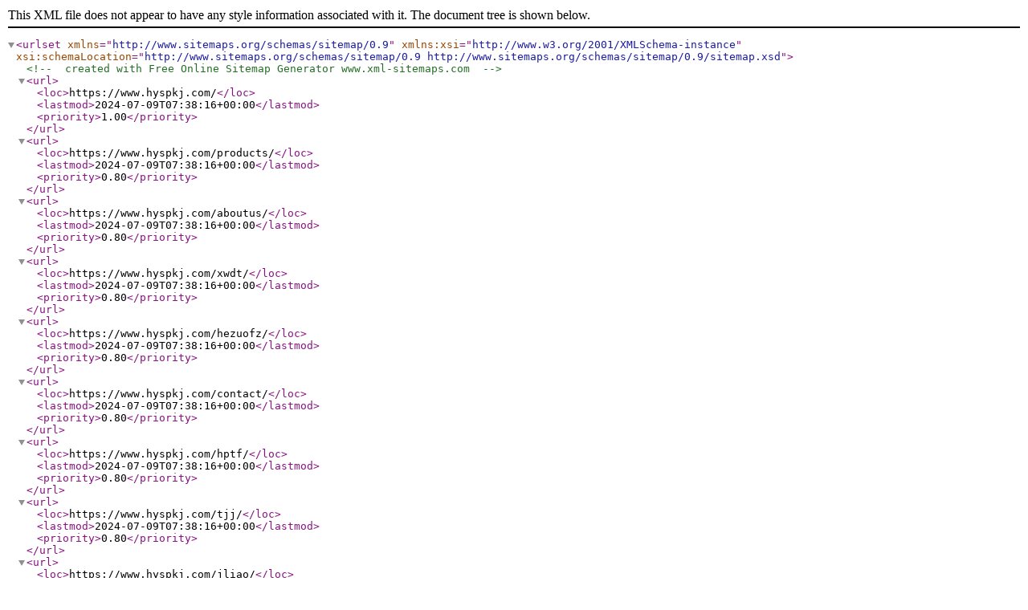

--- FILE ---
content_type: text/xml
request_url: https://www.hyspkj.com/sitemap.xml
body_size: 17096
content:
<?xml version="1.0" encoding="UTF-8"?>
<urlset
      xmlns="http://www.sitemaps.org/schemas/sitemap/0.9"
      xmlns:xsi="http://www.w3.org/2001/XMLSchema-instance"
      xsi:schemaLocation="http://www.sitemaps.org/schemas/sitemap/0.9
            http://www.sitemaps.org/schemas/sitemap/0.9/sitemap.xsd">
<!-- created with Free Online Sitemap Generator www.xml-sitemaps.com -->


<url>
  <loc>https://www.hyspkj.com/</loc>
  <lastmod>2024-07-09T07:38:16+00:00</lastmod>
  <priority>1.00</priority>
</url>
<url>
  <loc>https://www.hyspkj.com/products/</loc>
  <lastmod>2024-07-09T07:38:16+00:00</lastmod>
  <priority>0.80</priority>
</url>
<url>
  <loc>https://www.hyspkj.com/aboutus/</loc>
  <lastmod>2024-07-09T07:38:16+00:00</lastmod>
  <priority>0.80</priority>
</url>
<url>
  <loc>https://www.hyspkj.com/xwdt/</loc>
  <lastmod>2024-07-09T07:38:16+00:00</lastmod>
  <priority>0.80</priority>
</url>
<url>
  <loc>https://www.hyspkj.com/hezuofz/</loc>
  <lastmod>2024-07-09T07:38:16+00:00</lastmod>
  <priority>0.80</priority>
</url>
<url>
  <loc>https://www.hyspkj.com/contact/</loc>
  <lastmod>2024-07-09T07:38:16+00:00</lastmod>
  <priority>0.80</priority>
</url>
<url>
  <loc>https://www.hyspkj.com/hptf/</loc>
  <lastmod>2024-07-09T07:38:16+00:00</lastmod>
  <priority>0.80</priority>
</url>
<url>
  <loc>https://www.hyspkj.com/tjj/</loc>
  <lastmod>2024-07-09T07:38:16+00:00</lastmod>
  <priority>0.80</priority>
</url>
<url>
  <loc>https://www.hyspkj.com/jliao/</loc>
  <lastmod>2024-07-09T07:38:16+00:00</lastmod>
  <priority>0.80</priority>
</url>
<url>
  <loc>https://www.hyspkj.com/ybf/</loc>
  <lastmod>2024-07-09T07:38:16+00:00</lastmod>
  <priority>0.80</priority>
</url>
<url>
  <loc>https://www.hyspkj.com/httj/</loc>
  <lastmod>2024-07-09T07:38:16+00:00</lastmod>
  <priority>0.80</priority>
</url>
<url>
  <loc>https://www.hyspkj.com/djyt/</loc>
  <lastmod>2024-07-09T07:38:16+00:00</lastmod>
  <priority>0.80</priority>
</url>
<url>
  <loc>https://www.hyspkj.com/jishu/122.html</loc>
  <lastmod>2024-07-09T07:38:16+00:00</lastmod>
  <priority>0.80</priority>
</url>
<url>
  <loc>https://www.hyspkj.com/jishu/121.html</loc>
  <lastmod>2024-07-09T07:38:16+00:00</lastmod>
  <priority>0.80</priority>
</url>
<url>
  <loc>https://www.hyspkj.com/jishu/120.html</loc>
  <lastmod>2024-07-09T07:38:16+00:00</lastmod>
  <priority>0.80</priority>
</url>
<url>
  <loc>https://www.hyspkj.com/server/116.html</loc>
  <lastmod>2024-07-09T07:38:16+00:00</lastmod>
  <priority>0.80</priority>
</url>
<url>
  <loc>https://www.hyspkj.com/server/115.html</loc>
  <lastmod>2024-07-09T07:38:16+00:00</lastmod>
  <priority>0.80</priority>
</url>
<url>
  <loc>https://www.hyspkj.com/server/114.html</loc>
  <lastmod>2024-07-09T07:38:16+00:00</lastmod>
  <priority>0.80</priority>
</url>
<url>
  <loc>https://www.hyspkj.com/server/113.html</loc>
  <lastmod>2024-07-09T07:38:16+00:00</lastmod>
  <priority>0.80</priority>
</url>
<url>
  <loc>https://www.hyspkj.com/shipin/</loc>
  <lastmod>2024-07-09T07:38:16+00:00</lastmod>
  <priority>0.80</priority>
</url>
<url>
  <loc>https://www.hyspkj.com/ybtjs/94.html</loc>
  <lastmod>2024-07-09T07:38:16+00:00</lastmod>
  <priority>0.80</priority>
</url>
<url>
  <loc>https://www.hyspkj.com/wts/95.html</loc>
  <lastmod>2024-07-09T07:38:16+00:00</lastmod>
  <priority>0.80</priority>
</url>
<url>
  <loc>https://www.hyspkj.com/tstjs/96.html</loc>
  <lastmod>2024-07-09T07:38:16+00:00</lastmod>
  <priority>0.80</priority>
</url>
<url>
  <loc>https://www.hyspkj.com/tys/97.html</loc>
  <lastmod>2024-07-09T07:38:16+00:00</lastmod>
  <priority>0.80</priority>
</url>
<url>
  <loc>https://www.hyspkj.com/djtjs/98.html</loc>
  <lastmod>2024-07-09T07:38:16+00:00</lastmod>
  <priority>0.80</priority>
</url>
<url>
  <loc>https://www.hyspkj.com/mbtjs/99.html</loc>
  <lastmod>2024-07-09T07:38:16+00:00</lastmod>
  <priority>0.80</priority>
</url>
<url>
  <loc>https://www.hyspkj.com/glj/100.html</loc>
  <lastmod>2024-07-09T07:38:16+00:00</lastmod>
  <priority>0.80</priority>
</url>
<url>
  <loc>https://www.hyspkj.com/pdf/101.html</loc>
  <lastmod>2024-07-09T07:38:16+00:00</lastmod>
  <priority>0.80</priority>
</url>
<url>
  <loc>https://www.hyspkj.com/ybtjs-17/106.html</loc>
  <lastmod>2024-07-09T07:38:16+00:00</lastmod>
  <priority>0.80</priority>
</url>
<url>
  <loc>https://www.hyspkj.com/list_36/107.html</loc>
  <lastmod>2024-07-09T07:38:16+00:00</lastmod>
  <priority>0.80</priority>
</url>
<url>
  <loc>https://www.hyspkj.com/dtk/102.html</loc>
  <lastmod>2024-07-09T07:38:16+00:00</lastmod>
  <priority>0.80</priority>
</url>
<url>
  <loc>https://www.hyspkj.com/dtybf/103.html</loc>
  <lastmod>2024-07-09T07:38:16+00:00</lastmod>
  <priority>0.80</priority>
</url>
<url>
  <loc>https://www.hyspkj.com/gnybf/104.html</loc>
  <lastmod>2024-07-09T07:38:16+00:00</lastmod>
  <priority>0.80</priority>
</url>
<url>
  <loc>https://www.hyspkj.com/dtmsf/105.html</loc>
  <lastmod>2024-07-09T07:38:16+00:00</lastmod>
  <priority>0.80</priority>
</url>
<url>
  <loc>https://www.hyspkj.com/shandong.html</loc>
  <lastmod>2024-05-24T03:14:14+00:00</lastmod>
  <priority>0.80</priority>
</url>
<url>
  <loc>https://www.hyspkj.com/jinan.html</loc>
  <lastmod>2024-05-24T03:14:14+00:00</lastmod>
  <priority>0.80</priority>
</url>
<url>
  <loc>https://www.hyspkj.com/dezhou.html</loc>
  <lastmod>2024-05-24T03:14:46+00:00</lastmod>
  <priority>0.80</priority>
</url>
<url>
  <loc>https://www.hyspkj.com/weihai.html</loc>
  <lastmod>2024-05-24T03:14:14+00:00</lastmod>
  <priority>0.80</priority>
</url>
<url>
  <loc>https://www.hyspkj.com/binzhou.html</loc>
  <lastmod>2024-05-24T03:15:28+00:00</lastmod>
  <priority>0.80</priority>
</url>
<url>
  <loc>https://www.hyspkj.com/jining.html</loc>
  <lastmod>2024-05-24T03:14:14+00:00</lastmod>
  <priority>0.80</priority>
</url>
<url>
  <loc>https://www.hyspkj.com/taian.html</loc>
  <lastmod>2024-05-24T03:14:14+00:00</lastmod>
  <priority>0.80</priority>
</url>
<url>
  <loc>https://www.hyspkj.com/liaocheng.html</loc>
  <lastmod>2024-05-24T03:14:14+00:00</lastmod>
  <priority>0.80</priority>
</url>
<url>
  <loc>https://www.hyspkj.com/rizhao.html</loc>
  <lastmod>2024-05-24T03:14:14+00:00</lastmod>
  <priority>0.80</priority>
</url>
<url>
  <loc>https://www.hyspkj.com/weifang.html</loc>
  <lastmod>2024-05-24T03:14:14+00:00</lastmod>
  <priority>0.80</priority>
</url>
<url>
  <loc>https://www.hyspkj.com/ysydt/108.html</loc>
  <lastmod>2024-07-09T07:38:16+00:00</lastmod>
  <priority>0.64</priority>
</url>
<url>
  <loc>https://www.hyspkj.com/company/</loc>
  <lastmod>2024-07-09T07:38:16+00:00</lastmod>
  <priority>0.64</priority>
</url>
<url>
  <loc>https://www.hyspkj.com/server/</loc>
  <lastmod>2024-07-09T07:38:16+00:00</lastmod>
  <priority>0.64</priority>
</url>
<url>
  <loc>https://www.hyspkj.com/jishu/</loc>
  <lastmod>2024-07-09T07:38:16+00:00</lastmod>
  <priority>0.64</priority>
</url>
<url>
  <loc>https://www.hyspkj.com/company/73.html</loc>
  <lastmod>2024-07-09T07:38:16+00:00</lastmod>
  <priority>0.64</priority>
</url>
<url>
  <loc>https://www.hyspkj.com/jishu/54.html</loc>
  <lastmod>2024-07-09T07:38:16+00:00</lastmod>
  <priority>0.64</priority>
</url>
<url>
  <loc>https://www.hyspkj.com/jishu/91.html</loc>
  <lastmod>2024-07-09T07:38:16+00:00</lastmod>
  <priority>0.64</priority>
</url>
<url>
  <loc>https://www.hyspkj.com/xwdt_2/</loc>
  <lastmod>2024-07-09T07:38:16+00:00</lastmod>
  <priority>0.64</priority>
</url>
<url>
  <loc>https://www.hyspkj.com/xwdt_3/</loc>
  <lastmod>2024-07-09T07:38:16+00:00</lastmod>
  <priority>0.64</priority>
</url>
<url>
  <loc>https://www.hyspkj.com/xwdt_4/</loc>
  <lastmod>2024-07-09T07:38:16+00:00</lastmod>
  <priority>0.64</priority>
</url>
<url>
  <loc>https://www.hyspkj.com/xwdt_5/</loc>
  <lastmod>2024-07-09T07:38:16+00:00</lastmod>
  <priority>0.64</priority>
</url>
<url>
  <loc>https://www.hyspkj.com/jishu/60.html</loc>
  <lastmod>2024-07-09T07:38:16+00:00</lastmod>
  <priority>0.64</priority>
</url>
<url>
  <loc>https://www.hyspkj.com/ybtjs/</loc>
  <lastmod>2024-07-09T07:38:16+00:00</lastmod>
  <priority>0.64</priority>
</url>
<url>
  <loc>https://www.hyspkj.com/gbook/</loc>
  <lastmod>2024-07-09T07:38:16+00:00</lastmod>
  <priority>0.64</priority>
</url>
<url>
  <loc>https://www.hyspkj.com/wts/</loc>
  <lastmod>2024-07-09T07:38:16+00:00</lastmod>
  <priority>0.64</priority>
</url>
<url>
  <loc>https://www.hyspkj.com/tstjs/</loc>
  <lastmod>2024-07-09T07:38:16+00:00</lastmod>
  <priority>0.64</priority>
</url>
<url>
  <loc>https://www.hyspkj.com/tys/</loc>
  <lastmod>2024-07-09T07:38:16+00:00</lastmod>
  <priority>0.64</priority>
</url>
<url>
  <loc>https://www.hyspkj.com/djtjs/</loc>
  <lastmod>2024-07-09T07:38:16+00:00</lastmod>
  <priority>0.64</priority>
</url>
<url>
  <loc>https://www.hyspkj.com/jishu/50.html</loc>
  <lastmod>2024-07-09T07:38:16+00:00</lastmod>
  <priority>0.64</priority>
</url>
<url>
  <loc>https://www.hyspkj.com/mbtjs/</loc>
  <lastmod>2024-07-09T07:38:16+00:00</lastmod>
  <priority>0.64</priority>
</url>
<url>
  <loc>https://www.hyspkj.com/glj/</loc>
  <lastmod>2024-07-09T07:38:16+00:00</lastmod>
  <priority>0.64</priority>
</url>
<url>
  <loc>https://www.hyspkj.com/pdf/</loc>
  <lastmod>2024-07-09T07:38:16+00:00</lastmod>
  <priority>0.64</priority>
</url>
<url>
  <loc>https://www.hyspkj.com/ybtjs-17/</loc>
  <lastmod>2024-07-09T07:38:16+00:00</lastmod>
  <priority>0.64</priority>
</url>
<url>
  <loc>https://www.hyspkj.com/company/83.html</loc>
  <lastmod>2024-07-09T07:38:16+00:00</lastmod>
  <priority>0.64</priority>
</url>
<url>
  <loc>https://www.hyspkj.com/company/82.html</loc>
  <lastmod>2024-07-09T07:38:16+00:00</lastmod>
  <priority>0.64</priority>
</url>
<url>
  <loc>https://www.hyspkj.com/jishu/61.html</loc>
  <lastmod>2024-07-09T07:38:16+00:00</lastmod>
  <priority>0.64</priority>
</url>
<url>
  <loc>https://www.hyspkj.com/jishu/59.html</loc>
  <lastmod>2024-07-09T07:38:16+00:00</lastmod>
  <priority>0.64</priority>
</url>
<url>
  <loc>https://www.hyspkj.com/company/79.html</loc>
  <lastmod>2024-07-09T07:38:16+00:00</lastmod>
  <priority>0.64</priority>
</url>
<url>
  <loc>https://www.hyspkj.com/company/78.html</loc>
  <lastmod>2024-07-09T07:38:16+00:00</lastmod>
  <priority>0.64</priority>
</url>
<url>
  <loc>https://www.hyspkj.com/list_36/</loc>
  <lastmod>2024-07-09T07:38:16+00:00</lastmod>
  <priority>0.64</priority>
</url>
<url>
  <loc>https://www.hyspkj.com/jishu/56.html</loc>
  <lastmod>2024-07-09T07:38:16+00:00</lastmod>
  <priority>0.64</priority>
</url>
<url>
  <loc>https://www.hyspkj.com/dtk/</loc>
  <lastmod>2024-07-09T07:38:16+00:00</lastmod>
  <priority>0.64</priority>
</url>
<url>
  <loc>https://www.hyspkj.com/dtybf/</loc>
  <lastmod>2024-07-09T07:38:16+00:00</lastmod>
  <priority>0.64</priority>
</url>
<url>
  <loc>https://www.hyspkj.com/gnybf/</loc>
  <lastmod>2024-07-09T07:38:16+00:00</lastmod>
  <priority>0.64</priority>
</url>
<url>
  <loc>https://www.hyspkj.com/dtmsf/</loc>
  <lastmod>2024-07-09T07:38:16+00:00</lastmod>
  <priority>0.64</priority>
</url>
<url>
  <loc>https://www.hyspkj.com/jishu/48.html</loc>
  <lastmod>2024-07-09T07:38:16+00:00</lastmod>
  <priority>0.64</priority>
</url>
<url>
  <loc>https://www.hyspkj.com/ysydt/</loc>
  <lastmod>2024-07-09T07:38:16+00:00</lastmod>
  <priority>0.51</priority>
</url>
<url>
  <loc>https://www.hyspkj.com/jishu/53.html</loc>
  <lastmod>2024-07-09T07:38:16+00:00</lastmod>
  <priority>0.51</priority>
</url>
<url>
  <loc>https://www.hyspkj.com/company/84.html</loc>
  <lastmod>2024-07-09T07:38:16+00:00</lastmod>
  <priority>0.51</priority>
</url>
<url>
  <loc>https://www.hyspkj.com/company/81.html</loc>
  <lastmod>2024-07-09T07:38:16+00:00</lastmod>
  <priority>0.51</priority>
</url>
<url>
  <loc>https://www.hyspkj.com/company/80.html</loc>
  <lastmod>2024-07-09T07:38:16+00:00</lastmod>
  <priority>0.51</priority>
</url>
<url>
  <loc>https://www.hyspkj.com/company/77.html</loc>
  <lastmod>2024-07-09T07:38:16+00:00</lastmod>
  <priority>0.51</priority>
</url>
<url>
  <loc>https://www.hyspkj.com/company/76.html</loc>
  <lastmod>2024-07-09T07:38:16+00:00</lastmod>
  <priority>0.51</priority>
</url>
<url>
  <loc>https://www.hyspkj.com/company_2/</loc>
  <lastmod>2024-07-09T07:38:16+00:00</lastmod>
  <priority>0.51</priority>
</url>
<url>
  <loc>https://www.hyspkj.com/company_3/</loc>
  <lastmod>2024-07-09T07:38:16+00:00</lastmod>
  <priority>0.51</priority>
</url>
<url>
  <loc>https://www.hyspkj.com/jishu/58.html</loc>
  <lastmod>2024-07-09T07:38:16+00:00</lastmod>
  <priority>0.51</priority>
</url>
<url>
  <loc>https://www.hyspkj.com/jishu_2/</loc>
  <lastmod>2024-07-09T07:38:16+00:00</lastmod>
  <priority>0.51</priority>
</url>
<url>
  <loc>https://www.hyspkj.com/jishu_3/</loc>
  <lastmod>2024-07-09T07:38:16+00:00</lastmod>
  <priority>0.51</priority>
</url>
<url>
  <loc>https://www.hyspkj.com/company/72.html</loc>
  <lastmod>2024-07-09T07:38:16+00:00</lastmod>
  <priority>0.51</priority>
</url>
<url>
  <loc>https://www.hyspkj.com/company/74.html</loc>
  <lastmod>2024-07-09T07:38:16+00:00</lastmod>
  <priority>0.51</priority>
</url>
<url>
  <loc>https://www.hyspkj.com/jishu/55.html</loc>
  <lastmod>2024-07-09T07:38:16+00:00</lastmod>
  <priority>0.51</priority>
</url>
<url>
  <loc>https://www.hyspkj.com/company/75.html</loc>
  <lastmod>2024-07-09T07:38:16+00:00</lastmod>
  <priority>0.51</priority>
</url>
<url>
  <loc>https://www.hyspkj.com/company/71.html</loc>
  <lastmod>2024-07-09T07:38:16+00:00</lastmod>
  <priority>0.51</priority>
</url>
<url>
  <loc>https://www.hyspkj.com/company/70.html</loc>
  <lastmod>2024-07-09T07:38:16+00:00</lastmod>
  <priority>0.51</priority>
</url>
<url>
  <loc>https://www.hyspkj.com/company/69.html</loc>
  <lastmod>2024-07-09T07:38:16+00:00</lastmod>
  <priority>0.51</priority>
</url>
<url>
  <loc>https://www.hyspkj.com/company/68.html</loc>
  <lastmod>2024-07-09T07:38:16+00:00</lastmod>
  <priority>0.51</priority>
</url>
<url>
  <loc>https://www.hyspkj.com/company/67.html</loc>
  <lastmod>2024-07-09T07:38:16+00:00</lastmod>
  <priority>0.51</priority>
</url>
<url>
  <loc>https://www.hyspkj.com/company/66.html</loc>
  <lastmod>2024-07-09T07:38:16+00:00</lastmod>
  <priority>0.51</priority>
</url>
<url>
  <loc>https://www.hyspkj.com/company/65.html</loc>
  <lastmod>2024-07-09T07:38:16+00:00</lastmod>
  <priority>0.51</priority>
</url>
<url>
  <loc>https://www.hyspkj.com/jishu/57.html</loc>
  <lastmod>2024-07-09T07:38:16+00:00</lastmod>
  <priority>0.51</priority>
</url>
<url>
  <loc>https://www.hyspkj.com/jishu/52.html</loc>
  <lastmod>2024-07-09T07:38:16+00:00</lastmod>
  <priority>0.51</priority>
</url>
<url>
  <loc>https://www.hyspkj.com/jishu/51.html</loc>
  <lastmod>2024-07-09T07:38:16+00:00</lastmod>
  <priority>0.51</priority>
</url>
<url>
  <loc>https://www.hyspkj.com/jishu/49.html</loc>
  <lastmod>2024-07-09T07:38:16+00:00</lastmod>
  <priority>0.51</priority>
</url>
<url>
  <loc>https://www.hyspkj.com/jishu/47.html</loc>
  <lastmod>2024-07-09T07:38:16+00:00</lastmod>
  <priority>0.51</priority>
</url>
<url>
  <loc>https://www.hyspkj.com/jishu/46.html</loc>
  <lastmod>2024-07-09T07:38:16+00:00</lastmod>
  <priority>0.51</priority>
</url>
<url>
  <loc>https://www.hyspkj.com/company/64.html</loc>
  <lastmod>2024-07-09T07:38:16+00:00</lastmod>
  <priority>0.51</priority>
</url>
<url>
  <loc>https://www.hyspkj.com/jishu/8.html</loc>
  <lastmod>2024-07-09T07:38:16+00:00</lastmod>
  <priority>0.51</priority>
</url>
<url>
  <loc>https://www.hyspkj.com/company/63.html</loc>
  <lastmod>2024-07-09T07:38:16+00:00</lastmod>
  <priority>0.51</priority>
</url>
<url>
  <loc>https://www.hyspkj.com/company/62.html</loc>
  <lastmod>2024-07-09T07:38:16+00:00</lastmod>
  <priority>0.51</priority>
</url>
<url>
  <loc>https://www.hyspkj.com/sitemap</loc>
  <lastmod>2024-07-09T07:38:16+00:00</lastmod>
  <priority>0.51</priority>
</url>
<url>
  <loc>https://www.hyspkj.com/zhiliang/</loc>
  <lastmod>2024-07-09T07:38:16+00:00</lastmod>
  <priority>0.51</priority>
</url>
<url>
  <loc>https://www.hyspkj.com/shili/</loc>
  <lastmod>2024-07-09T07:38:16+00:00</lastmod>
  <priority>0.51</priority>
</url>
<url>
  <loc>https://www.hyspkj.com/wenhua/</loc>
  <lastmod>2024-07-09T07:38:16+00:00</lastmod>
  <priority>0.51</priority>
</url>
<url>
  <loc>https://www.hyspkj.com/search/?keyword=%E6%9C%88%E9%A5%BC%E7%B3%96%E6%B5%86</loc>
  <lastmod>2024-07-09T07:38:16+00:00</lastmod>
  <priority>0.51</priority>
</url>
<url>
  <loc>https://www.hyspkj.com/search/?keyword=%E7%83%98%E7%84%99%E7%B3%96%E6%B5%86</loc>
  <lastmod>2024-07-09T07:38:16+00:00</lastmod>
  <priority>0.51</priority>
</url>
<url>
  <loc>https://www.hyspkj.com/search/?keyword=%E4%BD%8E%E7%B3%96%E7%B3%96%E6%B5%86</loc>
  <lastmod>2024-07-09T07:38:16+00:00</lastmod>
  <priority>0.51</priority>
</url>
<url>
  <loc>https://www.hyspkj.com/picture/</loc>
  <lastmod>2024-07-09T07:38:16+00:00</lastmod>
  <priority>0.41</priority>
</url>
<url>
  <loc>https://www.hyspkj.com/search/</loc>
  <lastmod>2024-07-09T07:38:16+00:00</lastmod>
  <priority>0.41</priority>
</url>


</urlset>